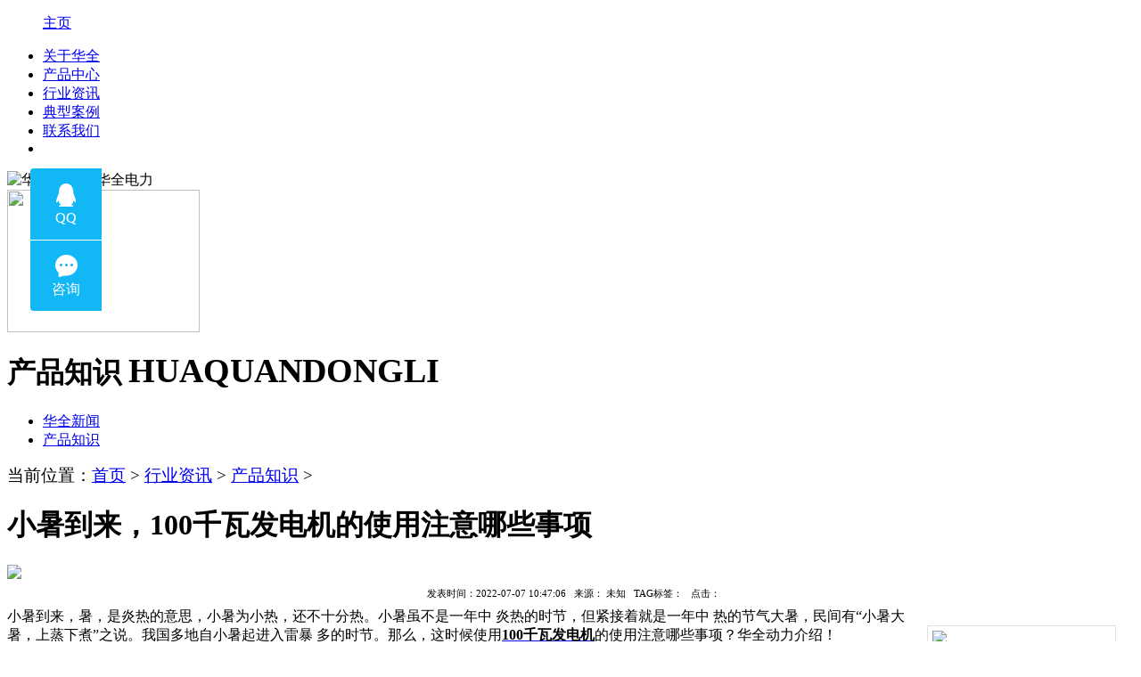

--- FILE ---
content_type: text/html
request_url: http://www.fdjzjiage.cn/knowledge/40.html
body_size: 10878
content:
<!DOCTYPE html
  PUBLIC "-//W3C//DTD XHTML 1.0 Transitional//EN" "http://www.w3.org/TR/xhtml1/DTD/xhtml1-transitional.dtd">
<html xmlns="http://www.w3.org/1999/xhtml">

<head>
  <meta http-equiv="Content-Type" content="text/html; charset=utf-8" />
  <meta name="baidu-site-verification" content="saQ5vtiBLd" />
  <title>小暑到来，100千瓦发电机的使用注意哪些事项 - 产品知识 - 华全电力-100千瓦发电机_200千瓦发电机组_300kw柴油发电机组</title>
  <meta name="keywords" content="100千瓦发电机">
  <meta name="description" content="小暑到来，暑，是炎热的意思，小暑为小热，还不十分热。小暑虽不是一年中最炎热的时节，但紧接着就是一年中最热的节气大暑，民间有小暑大暑   ">
  <link type="text/css" rel="stylesheet" href="/statics/css/css/global.css" />
  <link rel='stylesheet' href='/statics/css/css/style.css' type='text/css' />
  <script src="http://pv.sohu.com/cityjson?ie=utf-8"></script>
  <script src="http://pdca.hqdl.cn/GetIP.php"></script>
  <script type="text/javascript">
    window.onload = function () { var fun = abc(); fun(); };
  </script>
  <script type='text/javascript' src='/statics/js/js/jquery-1.4.2.min.js'></script>
  <script type='text/javascript' src='/statics/js/js/jquery.nivo.slider.pack.js'></script>
  <script type="text/javascript">
    $(document).ready(function () {

      $('#slider').nivoSlider({
        effect: 'random',
        slices: 15,
        animSpeed: 500,
        pauseTime: 3000,
        directionNav: true,
        controlNav: true,
        keyboardNav: true
      });

    });	
  </script>
</head>

<body>
  <script type="text/javascript">
    var mobileUrl = "http://m.fdjzjiage.cn",
      mobile = (/mmp|symbian|smartphone|midp|wap|phone|xoom|iphone|ipad|ipod|android|blackberry|mini|windows\sce|palm/i.test(navigator.userAgent.toLowerCase()));
    if (mobile) {
      window.location = mobileUrl;
    }
  </script>
  <div class="a1000 log1"></div>
  <div class="a1000">
    <ul class="er22">
            <dl><a href='http://www.fdjzjiage.cn'><span>主页</span></a></dl>
            <li  id="pr_l1"><a
          href='http://www.fdjzjiage.cn/html/about/'><span>关于华全</span></a></li>
            <li  id="pr_l1"><a
          href='http://www.fdjzjiage.cn/Product/'><span>产品中心</span></a></li>
            <li  id="pr_l1"><a
          href='http://www.fdjzjiage.cn/news/'><span>行业资讯</span></a></li>
            <li  id="pr_l1"><a
          href='http://www.fdjzjiage.cn/case/'><span>典型案例</span></a></li>
            <li  id="pr_l1"><a
          href='http://www.fdjzjiage.cn/html/contact/'><span>联系我们</span></a></li>
                  <li id="ab1">&#160;</li>
    </ul>
  </div>
  <DIV class="a1">
    <div class="a2000 a2">
      <div class="a1000 a3">
        <div class="theme-default">
          <div id="slider" class="nivoSlider">
            <img src="/statics/images/images/1.jpg" alt="华全电力" width="1150" height="370" />
            <img src="/statics/images/images/2.jpg" alt="华全电力" width="1150" height="370" />
          </div>
        </div>
      </div>
    </div>
  </DIV><DIV class="ne1">
  <div class="a1000"></div>
  <div class="a1000">
   <div class="ne3">
   <img src="/statics/images/images/ca4.png" width=216 height=160 />
   <h1 class="ne5">
	<strong>产品知识</strong>
	<big>HUAQUANDONGLI</big></h1>
    <ul class="er3">
	
		<li><a href="http://www.fdjzjiage.cn/hqnew/">华全新闻</a></li>
        <li><a href="http://www.fdjzjiage.cn/knowledge/">产品知识</a></li>
	
	</ul>
   </div>
   <div class="ne4">  <div class="ne43"> <div class="ne41">
		<div class="n1">   
			<p class="ne6"><big>当前位置：<a href='http://www.fdjzjiage.cn'>首页</a> > <a href="http://www.fdjzjiage.cn/news/">行业资讯</a> > <a href="http://www.fdjzjiage.cn/knowledge/">产品知识</a> > </big></p>
			 <div class="n2"><h1><strong>小暑到来，100千瓦发电机的使用注意哪些事项</strong></h1></div>	
		 <img src="/statics/images/images/ta44.png" />
		 <div class="n2">
			<div class="info" style="line-height:32px;text-align:center;font-size: 13px;">
				<small>&nbsp;&nbsp;发表时间：</small><small>2022-07-07 10:47:06</small>
				<small>&nbsp;&nbsp;来源：</small> <small>未知</small> 
				<small>&nbsp;&nbsp;TAG标签：</small> <small></small> 
				<small>&nbsp;&nbsp;点击：</small><small><span id="hits"></span></small></div>
				<!-- /info -->
<div class="ewwm">
				<div class="ewwm_a" style="width:200px;padding:5px;margin:20px;border:solid 1px #e1e1e1;float:right;">
					<img style="width:200px;height:auto;float:left;" src="/statics/images/images/em2.jpg">
					<span style="width:200px;text-align:center;float:right;font-size:14px;font-weight:bold;color:#000;">微信公众号：hq05361092</span>
					<span style="width:200px;text-align:center;float:right;font-size:14px;font-weight:bold;color:#000;">选机组，微信扫码帮您解答</span>
				</div>
</div>	
					<DIV ID="Contraband">
						<div>小暑到来，暑，是炎热的意思，小暑为小热，还不十分热。小暑虽不是一年中 炎热的时节，但紧接着就是一年中 热的节气大暑，民间有&ldquo;小暑大暑，上蒸下煮&rdquo;之说。我国多地自小暑起进入雷暴 多的时节。那么，这时候使用<a href="http://www.fdjzjiage.cn"><span style="color:#000000;"><strong>100千瓦发电机</strong></span></a>的使用注意哪些事项？华全动力介绍！</div>
<div>夏季高温多雨，100千瓦发电机使用注意事项：</div>
<div>1、夏季使用100千瓦发电机要特别注意高温天气，在高温天气，柴油机易产生过热现象，致使其动力性、经济性和工作可靠性降低。因此，在炎热天气要注意清洗冷却系统，提高冷却效果。加强冷却系统的清洗对提高100千瓦发电机的散热起到很重要的作用。</div>
<div>2、另外，要对水散热器进行疏通、冲洗，保证传动皮带的松紧度</div>
<div>3、注意100千瓦发电机调温器的工作情况、冷却系统的密封情况和散热器盖上的通风口的通风情况。</div>
<div>4、冷却液量充足当发动机处于冷态时，冷却液液面应该位于膨胀水箱的高和低标志之间，如果液面低于膨胀水箱的低标志时，应及时添加。注意，膨胀水箱内的冷却液不能注满，应该留有膨胀余地。</div>
<div>5、不要在烈日下暴晒，增加100千瓦发电机温度而发电机功率降低。</div>
<div>6、不要遭雷雨淋湿，以免发生短路或者意外事故。</div>
<div>7、100千瓦发电机夏季使用时不要满负载，以免温度过高发电机击穿。</div>
<div>8、夏季使用时不要一开机就中间不停息，造成长时间发电机疲劳而造成提前损坏。</div>
<div>9、柴油发电机夏季使用的机油不要太稀，以免造成机油的粘度不够而伤害发电机。</div>
<div>10、通风良好，避免温度过高</div>
<div>安装地点需通风良好，100千瓦发电机端应有足够的进风口，柴油机端应有良好的出风口。出风口面积应大于水箱面积1.5倍以上。切记：柴油发电机组不宜在阳光暴晒高温环境下运转，以防100千瓦发电机机体升温过快导致故障。启动之前，检查水箱中的循环冷却水是否充足，如不足应加纯净水补充满。因为机组的烧热都是靠水循环来消散热量。&nbsp;</div>
<div>11、排烟通畅</div>
<div>在室内应用，须将排烟管道通导室外，管径须&ge;消音器的出烟管直径，所接之管路的弯头不宜超过3个，以保证排烟畅通，并应将管子向下倾斜5-10度，避免雨水注入；若排气管时垂直向上安装的，则须加装防雨罩。</div>
<div>12、保持清洁</div>
<div>安装地的周围应保持清洁，避免在附近放置能产生酸性、碱性等腐蚀性气体和蒸汽的物品。较好配置灭火装置。夏季比较闷热潮湿，要注意不能影响发电机的正常通风冷却，要经常清洁通风孔道内的灰尘污物，保持畅通无阻。</div>
<div>夏季高温多雨，100千瓦发电机的使用注意事项。华全动力做出了介绍，希望能给用户带来参考。<br />
华全动力100千瓦发电机更多资讯：www.fdjzjiage.cn选择机组：15905360712</div>
<div>&nbsp;</div>
					</DIV>	


		 </div>
<!-- 上下篇 -->
<div style="margin:10px 0;line-height:36px;font-size: 13px;background-color:#eeeeee;height:32px;overflow:hiddehn;padding:0 10px;">
<p style="float:left;">上一篇：<a href='http://www.fdjzjiage.cn/knowledge/39.html'>200千瓦发电机组安全操作规范</a></p>
<p style="float:right;">下一篇：<a href='http://www.fdjzjiage.cn/knowledge/45.html'>300kw康明斯柴油发电机组高温天气使用注意事项</a></p>
</div>
<!-- /上下篇 -->
</div>
</div>
</div>
   <div class="ne42">&#160;</div>  </div>
	
  </div>
</DIV>
<DIV class="f01">
  <div class="a1000">
    <!-- Matomo -->
    <script type="text/javascript">
      var _paq = _paq || [];
      /* tracker methods like "setCustomDimension" should be called before "trackPageView" */
      _paq.push(['trackPageView']);
      _paq.push(['enableLinkTracking']);
      (function () {
        var u = "//pv.aaafdj.com/";
        _paq.push(['setTrackerUrl', u + 'piwik.php']);
        _paq.push(['setSiteId', '5']);
        var d = document, g = d.createElement('script'), s = d.getElementsByTagName('script')[0];
        g.type = 'text/javascript'; g.async = true; g.defer = true; g.src = u + 'piwik.js'; s.parentNode.insertBefore(g, s);
      })();
    </script>
    <!-- End Matomo Code -->
    <p class="f02">版权所有：潍坊华全电力有限公司 技术支持：华全电力柴油发电机组技术部<br>公司主营产品：<a href='http://www.fdjzjiage.cn'>100千瓦发电机</a>&nbsp;<a href='http://www.fdjzjiage.cn'>200千瓦发电机组</a>&nbsp;
      <a href='http://www.fdjzjiage.cn'>300kw柴油发电机组</a>&nbsp;<a href="http://www.fdjzjiage.cn/sitemaps.xml">网站地图</a>&nbsp;
      <script type="text/javascript">document.write(unescape("%3Cspan id='cnzz_stat_icon_1000495509'%3E%3C/span%3E%3Cscript src='https://s11.cnzz.com/z_stat.php%3Fid%3D1000495509%26show%3Dpic' type='text/javascript'%3E%3C/script%3E"));</script>
      <!-- WPA start -->
      <script id="qd300903891905c9c7fe4b930c7c32cfe662a97c129f" src="https://wp.qiye.qq.com/qidian/3009038919/05c9c7fe4b930c7c32cfe662a97c129f" charset="utf-8" async defer></script>
      <!-- WPA end -->
    </p>
  </div>
</DIV><script language="JavaScript" src="http://192.168.1.111:82/api.php?op=count&id=40&modelid=1"></script> 
</body>
</html>

--- FILE ---
content_type: application/javascript; charset=utf-8
request_url: https://wp.qiye.qq.com/qidian/3009038919/05c9c7fe4b930c7c32cfe662a97c129f
body_size: 4877
content:
(function(global){
    if(global.__WPAV2){
        return;
    }

   
    var flag1 = 21848,
        flag2 = 1,
        flag3 = 1,
        flag_loaded = 28,
        reportCgi = 'http://report.huatuo.qq.com/report.cgi';

    if (location.protocol.indexOf('https') !== -1) {
        reportCgi = 'https://report.huatuo.qq.com/report.cgi';
    }

    var platform = 'pc',
        ua = navigator.userAgent;

    if (/(?:iphone|ipad|ipod)/i.test(ua)) {
        platform = 'ios';
    } else if(/android/i.test(ua)) {
        platform = 'android';
    }

    var 
        env = global.__WPAENV || 'production', 
        version = '4.1.0',  
  
        protocol = 'https:',
        hostMap = {
            development: 'dev',
            test: 'oa'
        },

      

        staticBase = global.__WPASTATICBASE,

        host = protocol + '//' + (hostMap[env] || '') + 'wp.qiye.qq.com',
        base = global.__WPABASE || host,

        apiBase = global.__WPABAPIASE || host + '/api',
        stack = [],
        apiStack = [],
        tmpEventBucket = {},
        charset = 'utf-8'; 

    if (!staticBase) {
        if (env === 'development') {
            staticBase = 'https://dev.gtimg.com';
            staticBase += '/qidian/src/wpav2/dist/' + version;
        } else if (env === 'test') {
            staticBase = 'https://oa.gtimg.com';
            staticBase += '/qidian/src/wpav2/dist/' + version;
        } else {
            staticBase = 'https://bqq.gtimg.com';
            staticBase += '/qidian/src/wpav2/dist/' + version;
        }

    }
    

    var doc = document,
        head = doc.head || doc.getElementsByTagName("head")[0] || doc.documentElement,
        baseElement = head.getElementsByTagName("base")[0],
        currentlyAddingScript;

    function fetch(uri) {
        var node = doc.createElement("script"),
            sTime;

        node.charset = charset;
        node.async = true;
        node.src = uri;
        node.id = 'LBFnode';

        currentlyAddingScript = node;

        node.onload = node.onreadystatechange = function() {
            if(!this.readyState || this.readyState=='loaded' || this.readyState=='complete') {
                var eTime = +new Date(),
                    timeCost = eTime - sTime;
            }
        };

        sTime = +new Date();
        baseElement ?
            head.insertBefore(node, baseElement) :
            head.appendChild(node);

        currentlyAddingScript = null;
    }

    function getScriptPosition() {
        var scripts = document.getElementsByTagName('script');
        return scripts.length > 0 ? scripts[scripts.length - 1] : null;
    }


    var exports = global.__WPAV2 = {
        version: version,

        base: base,

        staticBase: staticBase,

        apiBase: apiBase,

        env: env,

        protocol: protocol,

        create: function(data){
            data.scriptPosition = getScriptPosition();
            stack.push(data);
        },

        on: function(type, cb){
            tmpEventBucket[type] ?
                tmpEventBucket[type].push(cb) :
                tmpEventBucket[type] = [cb];
        },

        api: function(){
            apiStack.push(arguments);
        },

        ready: function(onReady){
            exports.on('load', onReady);
        },

        getScriptPosition: getScriptPosition,

        _stack: stack,

        _apiStack: apiStack,

        _evtBkt: tmpEventBucket
    };

    fetch(staticBase + '/pk1.js');
})(this);
// 2026-01-22 11:22:45
__WPAV2.create({"qrcode":"//p.qpic.cn/qidian_pic/0/202106212fe32291645491a83624dd979740bf2b/0","imUrl":"https://wpa1.qq.com/f1gvjNnY?_type=wpa\u0026qidian=true","FCustom":{"isCustomEntry":0,"isLBS":0,"msgDisplayed":{"isDisplayed":0,"categoryId":"297562090103701504"},"wpaLocation":{"v":{"type":"1","px":"189"},"h":{"type":"1","px":"34"}},"middlePage":{"pc":"0","mobile":"1"},"source":0},"theme":"2","fkfuin":3009038919,"qrCodeImg":"//p.qpic.cn/qidian_pic/0/202106212fe32291645491a83624dd979740bf2b/0","type":"14","location":{"v":{"type":"1","px":"189"},"h":{"type":"1","px":"34"}},"isWpaMangoWssOpt":true,"fkfext":3009038919,"cate":"7","url":"https://wpa1.qq.com/6X1C0P3x?_type=wpa\u0026qidian=true","roleQQ":{"subNav":null,"isDisabled":"0","msgDisplayed":"0","type":1,"value":"1","data":"7145","name":"华全销售","uin":"7145","navRouter":null,"robotNav":null,"forid":null,"isKfuin":"1","isPub":null,"isOpenCompanyWords":null},"ope":"POST","id":37544,"name":"自然排名PC","roleIM":{"robotNav":null,"forid":null,"type":7,"isPub":null,"subNav":null,"navRouter":null,"value":"1","isDisabled":"0","uin":"7145","data":"7145","msgDisplayed":"0","name":"华全销售","isKfuin":null,"isOpenCompanyWords":null},"fkfextname":"大柏菜","middlePage":{"pc":"0","mobile":"1"},"key":"05c9c7fe4b930c7c32cfe662a97c129f"})

--- FILE ---
content_type: application/x-javascript; charset=utf-8
request_url: https://t.gdt.qq.com/conv/web/cookies/jsonp?cb=jsonp_cb_0_1769052404264_990&callback=jsonp_cb_0_1769052404264_990
body_size: 74
content:
jsonp_cb_0_1769052404264_990({"ret":1, "click_id":""})